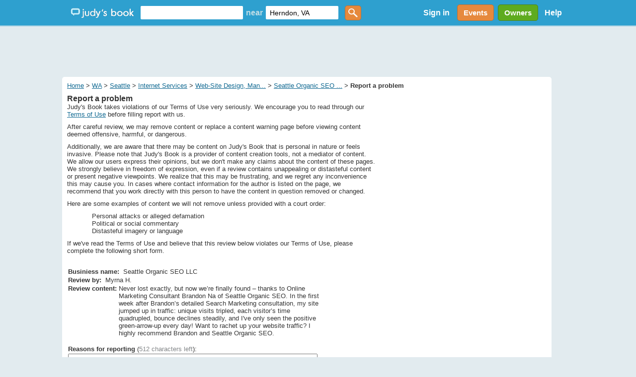

--- FILE ---
content_type: text/html; charset=utf-8
request_url: https://www.judysbook.com/reportabuse/12113947
body_size: 49705
content:


<!DOCTYPE html PUBLIC "-//W3C//DTD XHTML 1.0 Transitional//EN" "http://www.w3.org/TR/xhtml1/DTD/xhtml1-transitional.dtd">
<html xmlns="http://www.w3.org/1999/xhtml" xmlns:fb="http://www.facebook.com/2008/fbml" lang="en">
    
    <head id="ctl00_Head1"><title>
	Report an abuse – Seattle Organic SEO LLC - Finall Found!
</title><meta id="robotsMetaTag" name="robots" content="noindex" /><meta charset="utf-8" /><link href="//static2.judysbook.com/CSS/newJudyV17.css" rel="stylesheet" type="text/css" /><link href="//static2.judysbook.com/CSS/2011Rev1.css" rel="stylesheet" type="text/css" /><link href="//static2.judysbook.com/img/common/socialSearchIcons/lowCompat.css" rel="stylesheet" type="text/css" /><link href="//static2.judysbook.com/CSS/KidScore.css" rel="stylesheet" type="text/css" /><link href="//static2.judysbook.com/CSS/flick/jquery-ui-1.8.18.custom.css" rel="stylesheet" type="text/css" />
        <script type="text/javascript" src="//static2.judysbook.com/JS/Jquery/jquery-1.7.2.min.js"></script>
        <script type="text/javascript" src="//static2.judysbook.com/JS/Jquery/jquery-ui-1.8.18.custom.min.js"></script>
        
        
        <script type="text/javascript">
            if (!window.console) window.console = {};
            if (!window.console.log) window.console.log = function () { };

            $(function () {
                var availableTags = ["ActionScript", "AppleScript", "Asp", "BASIC", "C", "C++", "Clojure", "COBOL", "ColdFusion", ];
                $("#TxtLocation").autocomplete({
                    source: function (request, response) {
                        $.ajax({
                            url: "/Autocomplete/Autocomplete.asmx/getLocationAutocomplete",
                            data: "{ 'locationStartsWith': '" + escape(request.term) + "' }",
                            dataType: "json",
                            type: "POST",
                            contentType: "application/json; charset=utf-8",
                            dataFilter: function (data) { return data; },
                            success: function (data) {
                                response(data.d);
                            },
                            error: function (XMLHttpRequest, textStatus, errorThrown) {
                                //alert(textStatus + ", " + errorThrown + ", " + XMLHttpRequest );
                                console.log(textStatus + ", " + errorThrown + ", " + XMLHttpRequest);
                            }
                        });
                    },
                    minLength: 2,
                    autoFocus: false,
                    delay: 200
                });
                $("#TxtKeyword").autocomplete({
                    source: function (request, response) {
                        $.ajax({
                            url: "/Autocomplete/Autocomplete.asmx/getBusinessAutocomplete",
                            data: "{ 'businessStartsWith': '" + escape(request.term) + "' }",
                            dataType: "json",
                            type: "POST",
                            contentType: "application/json; charset=utf-8",
                            dataFilter: function (data) { return data; },
                            success: function (data) {
                                response(data.d);
                            },
                            error: function (XMLHttpRequest, textStatus, errorThrown) {
                                //alert(textStatus + ", " + errorThrown + ", " + XMLHttpRequest );
                                console.log(textStatus + ", " + errorThrown + ", " + XMLHttpRequest);
                            }
                        });
                    },
                    minLength: 2,
                    autoFocus: false,
                    delay: 200
                });
            });	
        </script>
        <script type="text/javascript">
            function addLoadEvent(func) {
                var oldonload = window.onload;
                if (typeof window.onload != 'function') {
                    window.onload = func;
                } else {
                    window.onload = function () {
                        if (oldonload) {
                            oldonload();
                        }
                        func();
                    }
                }
            }

            //addLoadEvent(showLocationBox);
        </script>

        


        
        <script async src="//pagead2.googlesyndication.com/pagead/js/adsbygoogle.js"></script>

        
        <script type="text/javascript" language="javascript">
            var gaJsHost = (("https:" == document.location.protocol) ? "https://ssl." : "http://www.");
            document.write(unescape("%3Cscript src='" + gaJsHost + "google-analytics.com/ga.js' type='text/javascript'%3E%3C/script%3E"));
        </script>
        <script type="text/javascript" language="javascript">
            var pageTracker = _gat._getTracker("UA-3696293-5");
            pageTracker._initData();
            pageTracker._trackPageview();
        </script>

        <!-- Google tag (gtag.js) -->

<script async src=" https://www.googletagmanager.com/gtag/js?id=G-GT4Q5JW3YV "></script>

<script>

    window.dataLayer = window.dataLayer || [];

    function gtag() { dataLayer.push(arguments); }

    gtag('js', new Date());

    gtag('config', 'G-GT4Q5JW3YV');

</script>

        <!-- Google Tag Manager -->

<script>(function (w, d, s, l, i) {
        w[l] = w[l] || []; w[l].push({
            'gtm.start':

                new Date().getTime(), event: 'gtm.js'
        }); var f = d.getElementsByTagName(s)[0],

            j = d.createElement(s), dl = l != 'dataLayer' ? '&l=' + l : ''; j.async = true; j.src =

                ' https://www.googletagmanager.com/gtm.js?id=' + i + dl; f.parentNode.insertBefore(j, f);

    })(window, document, 'script', 'dataLayer', 'GTM-WP5MTXZC');</script>

<!-- End Google Tag Manager -->

        

        
        <script type="text/javascript" src="//cdn.optimizely.com/js/45562692.js"></script>

        
        <script type="text/javascript">
            var po_host=(("https:"==document.location.protocol)?"https://":"http://");
            document.write(unescape("%3Cscript src='"+po_host+"embed.homeyou.com/judysbook.js?key=78c80713bdd45783d2256cc1defe2d9b93460bad' type='text/javascript'%3E%3C/script%3E"));
        </script>

            
<link href="/WebResource.axd?d=wuf-4Bp6yObY1k8yTziKj-PFA2zaA0_ZYvA6E44UN1xBXPvin1J6arfZrYtcjimuqeb_J5YZ26oyGjVNh2Fz52ko5n4FpuOEGNOByE4JJ_iqxmuTPODZi_ujwpwXP1VULhzoS4wbGR-huEvOf3LvGyRDi381&amp;t=637291345260000000" type="text/css" rel="stylesheet" /><meta name="description" content="Herndon Local Reviews &amp; Recommendations of Contractors, Plumbers, Home &amp; Garden, Lawyers, Doctors, Dentists, Kid Friendly Eateries, more." /></head>

    <body id="home" class="home">
        <div id="fb-root">
        </div>
        <input name="ctl00$fbloggingin" type="hidden" id="ctl00_fbloggingin" />
        <input name="ctl00$fbloggingout" type="hidden" id="ctl00_fbloggingout" />
        
        <form name="aspnetForm" method="post" action="/reportabuse/12113947" onsubmit="javascript:return WebForm_OnSubmit();" id="aspnetForm">
<div>
<input type="hidden" name="__EVENTTARGET" id="__EVENTTARGET" value="" />
<input type="hidden" name="__EVENTARGUMENT" id="__EVENTARGUMENT" value="" />
<input type="hidden" name="__VIEWSTATE" id="__VIEWSTATE" value="7bj4iA8wZzeIvbEqbGT+26UVIqVdobt7MF8kUc/pnchtBcf+iNfRtoXTGFMN6yL37zzvEXbRADuh2c1ANc8CrOEnQcwmOWfK20MGo+0D2zMaeqLUfvoHZgab4DkvaI+15l9zfFDi3hGC0zoCsbvHYIVq0vzj/exxfJqrYpOoRe2FXimHN8EEk0bEO8ry+mFxKN9dITT7W4AmVIh18I5hViezT6leVd1O5oq74winunu7vDzcKUpV0BPBSRdL9IbI3UNtHUrBLIYCvO/WfHH590tIVpq9zeiURMVdMazmcZ924veTm2/tOkEUliqvewqlob1G2r0s9Z8uXWejx6EYtphLkrgwWceXNKBX+ON+j4lj+2EqFBKLLz3EpFHcv/PZdJax7gS3eMu80Y+puV684eUgOau7IUMu3cWFRZwVsAWTNuTH8Y4E66IxEFvQyNsaWCoFt9VdhtX2V5mcBenJR+aqT1dVaTfFQyChAnHuG5rb8dzoyNE8/xaif9AGI674sw3u4Q3MBb2QnRvKtvra1nk6VTfOL1AFPTV85ww7IOR+pM5d8T72XlmOn3wHrfzaNN/jZseYHApepktCgqtw8XtYskC+8MmMuFRy/OOaQRwgQv0VJieNJB+3iALjOzAuQrnwpbh865fk0revFHc24jNmEfPwpZORm+8ixRn6LOKrFgEVTQ15y699aYJAF7S5n+aooeErx/DuJ8nM+zrJMjgTKHr6StDgxDLI/3zggMLryq3GWch6eEc8L2vDLzmwQi2CUfqHkOzY90xEV5WWMAxDXHZUgZWUn7SjPiBs4urobc00uFH/F/RoKBjekhM2MoD9d7PiDe3DHsKGZ4tKdjCGYM6bWieWVKEf26B0+FigeAkgkqlth49y9pDP2g3qL/wmo+YQkpwrkIOYlndMx7tP6AmNa0JVgQos4yKtUnW0OLaSg4rYFIWKTu+I+A3mYk9t5m8um3R02jEpsiWdqU5eXmi85RnWE+SEWTmrJHRzfDgRtNZDTtZVD+jn8EKr3Itqd4wj0N+2alaoyQdURG8GDJkJ5QYPVEs/2IbG9VdJhhKQBFj6KqStqrw/UkL+jtyTZz1USPtaUQLrAEtyTdqdr0ALUoiopH3QpCqsiO+NdrXrqc6J/kck3vQAVRPWCq+1z/u3xyxGUcV09FNe+DjhzEFsQCj+xH9woPZbYDJqTN2lGPGj6eA/hOhLqHLgK2VbG6IeETNp2XrTbAJIKCq/Y644kg5qfY08EyfSXDHAADW1wf+ngCaJJwr6lvPHcmntxKhfNaORu/TzYvymPp/lMlbAzAmmn9AOEJNm/QRlXI8CUmE9s79Webzk+LUU3GMljhl49rpMC9/Arf/JJKP6TkZz8SzfRuXPN+Vz6mLrWQsThiN0XKrsvUe6y/1QHkJWmNhgZ4HYBetOhhSRixeIeHwFG4kE0nx1sVS2KEkAI27XGqxr+LBYhpjj8T2lhpa7bL+yOYH9FqH0hvAeiTeAD0LU5ML6ASk0a/aQ/ts1VxSeRJ746emXcLQ/A/2pBdsqrW9TFrDAPs264BYOJSNhIwXTEcnvyOFWK/WCZD0FBXBhk3/K2mCR9pDBv0f+dTImrvf5iI51KyteUMvB2lSsyGoMNDT7npP28+vuumxA7wTDmgNMLDc9GiTWJKv4Xao9KTdkEAbRH6dZMdBrhT+bE0PIdaZOEm5FAO+jMcAr9VEtLe3rrXbCqZkf7dXEA217Ne0LqxEjIBjOwwxm9eWG8/vXgdfM/X209Vz5DFqrHxbtvOEsHs/LLJZ6kxLTEAgdmNaOqSw0+JbZWM77BI77D8OR580EOljIcWkAhE0Qc02izxa42MPER+OKV5Dllki6Va/lW5DZM+eZxQfNehhCS879YzNOSVjkhAzDZnTWGAlrgyCoKllboRgIKdOT88WpzqGvr8cLh5xaXY+1zxIKfCqfZS1E+nV9AE/9pHtWTxrQJTEm5YNKd7IXqw5qZ/Eqoaa600jO8LUvTV1PhnK1iVku1E3BN9xXvrDOz4Sck9ZOy/Hy738vfq8Tp/zwoTbZcMYjwc6sY5muLmkoZqjqqeKORzG5pRZ0tDtX2FQKwzmalO3hwMQKSRLVQX8Bs/G+EOko8OJWwZubtk4i++9YVqg=" />
</div>

<script type="text/javascript">
//<![CDATA[
var theForm = document.forms['aspnetForm'];
if (!theForm) {
    theForm = document.aspnetForm;
}
function __doPostBack(eventTarget, eventArgument) {
    if (!theForm.onsubmit || (theForm.onsubmit() != false)) {
        theForm.__EVENTTARGET.value = eventTarget;
        theForm.__EVENTARGUMENT.value = eventArgument;
        theForm.submit();
    }
}
//]]>
</script>


<script src="/WebResource.axd?d=pynGkmcFUV13He1Qd6_TZCeaBOE_g7wcUiYIvHbQW9U0vWaqqrOuzhHzbRRkKgofXi_2cg2&amp;t=637100806445053551" type="text/javascript"></script>


<script src="/ScriptResource.axd?d=nv7asgRUU0tRmHNR2D6t1JErQ27EZafuxXASDlCS76S7V6ppTc-IJJNRbX4X4zj2Gsh83puc8yRP1ItLoonPKqnd-x9S2xp3rs5oP0-9tiLPcrnhSJyB_Gy9rBMFQz2ZgMShqA2&amp;t=ffffffffcdd1bd0a" type="text/javascript"></script>
<script src="/ScriptResource.axd?d=D9drwtSJ4hBA6O8UhT6CQjDkGbHNgWC-o2B2hb-eE4F6jUDH9JPH-EZ6z4T9aRjyTS9oQcgFERETzPQ_Miy9KiGzS7rBQFMutjzI4JbMABfVWHzFOOtx1J-eQfjAN2M6wPFv5b_ARVilDUeXJ_KcnM0ZCq41&amp;t=ffffffff9a9577e8" type="text/javascript"></script>
<script type="text/javascript">
//<![CDATA[
if (typeof(Sys) === 'undefined') throw new Error('ASP.NET Ajax client-side framework failed to load.');
//]]>
</script>

<script src="/ScriptResource.axd?d=JnUc-DEDOM5KzzVKtsL1tWIEdKN9-KdsPSyDP53_SJ6zAx8acN4xASI4yrKst-2pmJXRLGa99-M6oXmUnOyBttGyK1L6uJI64sQkCVhQHtmExQdXeLdCt9uSbv0g3QA1htllXJD6AquJzyMFVTe6HHOfYz8y_dMxEavPcq2BX1G03htV0&amp;t=ffffffff9a9577e8" type="text/javascript"></script>
<script src="/ScriptResource.axd?d=dMtrWYtYVdP90oUUR-ZVmw3ZtF031zBV5v7WtA--1Rh2utfUCMMWJbERSjqWb_EQKOxjEIau-9pJwaoew2ESxPRypbNGrPy2LFfp48hl71kgLxyVXUdFrHybJIoXXHGvCILeWQ2&amp;t=ffffffffc7a6ddb0" type="text/javascript"></script>
<script src="/ScriptResource.axd?d=LkSbRRtTbnpvh0g927IxkGWdbTlXbI8Kwzvcb5603ap2slPe5hOq6Z-CrmAznhf-3qGI2-he8eKWIuDAgAuJjo5NS2cHUAZij8eRCyTM6b0AFqg1LBTCFCFInwoBaANoa8T8UQ2&amp;t=ffffffffc7a6ddb0" type="text/javascript"></script>
<script src="/ScriptResource.axd?d=5JV_HzXC51KbVUbSK0puXLz4hm8I0zfo21coG94f_lFEootlhwm18GE-2ZaTCYb71WCYHck8b9rdgM6moD2jdR5I_BG1AV5z3RLmhXEhHfY5tQXd1cDi1xLKmkEuXebq6f3znsAkdKunaN6v1jW0i3Xl-nw1&amp;t=ffffffffc7a6ddb0" type="text/javascript"></script>
<script src="/ScriptResource.axd?d=8CjII1v0OLoMNKf5zGXmejRr4nR3uulcZSk_SOIOkP4Hseye1TsMgkHuG0qImy15XrfsOWZ2LlJdqnbkH5gvJdf-K4FTGlSCnSHm38oQOTfs_D_-zdzTMhI3cXqlpDSdXRUPW06oQ-_QRPwao1wnRON1LwY1&amp;t=ffffffffc7a6ddb0" type="text/javascript"></script>
<script src="/ScriptResource.axd?d=5FocryJ2cv5qg4FLY9c9yhEFiCkkg4f2tYRjj4MQvQBkS8QSTahQwH1wFs6gZVBbXepwZTAKX1xb024_tDiRx4PhO0AGNHzgYePdNplDUlfrhqKtmFkwLu05G6jI92LDDJQSqxByR_V43Vo0yDU_sv6xvrI1&amp;t=ffffffffc7a6ddb0" type="text/javascript"></script>
<script src="/ScriptResource.axd?d=KX4QNANnKa1x0eXaV-mU8Tg1Bn3yKy8RwMbwCz5Avtv_vWSHDJlA0VhBBVHySdddrFkgjDrNY5j0_aKDXPsTGqh5DyWVP7nKFmqp1uP6viq1MWBU5LoeyacxMGaWkoouXoNCDDrfHEEzGGAl0173pfCMbqbypbPRkCBcznxZGMho55pz0&amp;t=ffffffffc7a6ddb0" type="text/javascript"></script>
<script src="/ScriptResource.axd?d=xBoAaY2gMNDIXUBp-mSd-PQmtSY0qMjcRhvdgkIwbXR2CnxQTn9OhxR2YusUc-MHHHznhZJPrBp8pA3ts3JrU5O1PU4AsyUNgaN0GR6OUn94oE-6stkXDou5xw7GYMrhACb0Jv5hh8OQ7Ahdq7VPznYSq281&amp;t=ffffffffc7a6ddb0" type="text/javascript"></script>
<script src="/ScriptResource.axd?d=ARLCQT9A5Y3qvwz7XXyq1G6F1L9WWD6ENDVUL5Fq7qrruVuUYs1kQREntrFNZ9NicNrw2cctkFwIUtv4bVakpOe48K6nGYEBn_nNgMWFKlVJol2ZFBEn5jloDF8EE9ghaQpiJhdXP1vJcHENqeyixv4ytAfAkxG-pkG1amr65a_betnp0&amp;t=ffffffffc7a6ddb0" type="text/javascript"></script>
<script src="/ScriptResource.axd?d=bA03AV4s9-VFMjh0KH3xxZqqQua4EMUzQqrLJnp_pv1B2CYIbUxRB1YP6M8fpQitMzRJ-2WsKYOg7G-hY3JYC2XH8WTVxpn-A6Z_Ac7ASuPvwWdaU1TWGV0TcnrAoVVwb-gnlmlsuksH383Kuiuc_rHpUpY1&amp;t=ffffffffc7a6ddb0" type="text/javascript"></script>
<script src="/ScriptResource.axd?d=beb9cQ9ZLEsvO0Gw0Ci-lJtjP_3kdGeI1LaP7XSfA4oN1GkvG8Z8NmCbnoYX9bBITOASa93yGxtzge8lWUgeUBxdxwOgr57VkNnjhDnOfAZtHe3od3BuleHv9vEM6IIYwOlN0g2&amp;t=ffffffffc7a6ddb0" type="text/javascript"></script>
<script src="/ScriptResource.axd?d=C9WdBxfNqt6Csn74N1Lo1GDfOAaA7_yOZnEeRVLSfE9_Qb8cK0vJZs-UlWoxbLoNfkfXIvdAxS4kGLm4-SvrtxRY1vLwLN7FRXsudFh7LvLIozgzB0MVHMckqmrUYXGrKTOq_rxlh_DWtRqxfl4UPfw5F-41&amp;t=ffffffffc7a6ddb0" type="text/javascript"></script>
<script src="/ScriptResource.axd?d=EwsiQnKDlVgWkam2Dn1gFAq39xeAueZYYevQ405vOxwLoHVhzc-F6xxWSMVYdyo6zpH1kkRy39zGGpracRf53vLGbYEfzgcEtGubm8ioaOhjvvm51dypMx4PooaULkm5_bOoYJmG7jxwpBXDAAJn5GqDKXA1&amp;t=ffffffffc7a6ddb0" type="text/javascript"></script>
<script src="/ScriptResource.axd?d=lK5xvPtUGyibBh4RK6ZVnt38FzOEki57hIsiYo1ZcAoNtuFLfRh1X318SpwD6psbyCSEaRVA5pHdDQoiOTNXdgA5qWU86U9PXDIA4FTkpkgXqTZ27ZYfYxAFXn8XGpRIQwVTKLtyhksGYeC-AC6miM_2qGIoPu5hOHFaArW66ooW599r0&amp;t=ffffffffc7a6ddb0" type="text/javascript"></script>
<script type="text/javascript">
//<![CDATA[
function WebForm_OnSubmit() {
if (typeof(ValidatorOnSubmit) == "function" && ValidatorOnSubmit() == false) return false;
return true;
}
//]]>
</script>

<div>

	<input type="hidden" name="__VIEWSTATEGENERATOR" id="__VIEWSTATEGENERATOR" value="E0F7B20D" />
	<input type="hidden" name="__EVENTVALIDATION" id="__EVENTVALIDATION" value="yc24QsSMCbZ64hh3GmssRD4t221THnWGLVZ9gjy0igROpbLDU34+UQl5hFn431t5lc1jDxP6zgcuCRz/Dnea8TKf7GpgaEPxPDbjriTlc8pR+LvyCbQLrWyW/VDrYG1/LquK4Z/6XR4eEOvyWtYuYim6UxBGHlsRpeR9S0AJaJCbrkjiqvAgqp2l1F9o/wPItB5zQrI6Tz2vgWj7OFl3sJ0ES47LfHg3/UIoAzvKgLNRaX/4JaUOAljNDwTld5lsmCpvsD/7/CPxDyrPdHpmdJ/3X+8rcYClpmNbnp8zYwAmD+KNP1vYI4a1mX6XIaiSgDGqZm8gtF75Oq51zZz4vSjProOmSgQrbFk+ApSGK8i8XL1GMmkN4nzyTdGQUvUCylbLLg44JNyd/fXozaNuAgNcALLgIhVX2H7qbw89cYsRt0LQyHK6HW4DIq3TZMAqN+Lv2VuAKjLR8JnOKdrt6VhORyg=" />
</div>
            <input type='hidden' name="FBCALL" value="" />
            <input type='hidden' name="FBVALUE" value="" />
            
<script type="text/javascript">
    function toggleDiv() {
        var div = document.getElementById("hideDiv");
        if (div.style.display == "block")
            div.style.display = "none";
        else
            div.style.display = "block";
    }

</script>
<div id="header">
	<div class="wrapper">
        <span class="centerHelper"></span>
        <div id="leftSection" class="centerItem">
            <span class="centerHelper">        
            </span>
		
            <div id="logo" class="centerItem">			
                <a href="/"><span>Judy's Book</span></a>
		    </div>

            


    <div id="mainsearchBox" class="centerItem">
    
        <input name="ctl00$NavHome$searchControl$TxtKeyword" type="text" id="TxtKeyword" tabindex="1" />
        <span class="centerItem">near</span>
        <input name="ctl00$NavHome$searchControl$TxtLocation" type="text" value="Herndon, VA" maxlength="100" id="TxtLocation" tabindex="2" autocomplete="off" />        
        <input type="submit" name="ctl00$NavHome$searchControl$ButtonGetstarted" value="" id="ButtonGetstarted" tabindex="3" class="genericButton orange" />

    </div>


		    
            
    
        </div>


        <div id="rightSection" class="centerItem">

            <div id="ctl00_NavHome_membershipStatusControl_PnNotLogin" class="centerItem" style="font-size:8pt;">
        <ul>
          <li style="display:inline; float:left;"><a id="ctl00_NavHome_membershipStatusControl_HpkLogin" rel="nofollow" href="../SignIn.aspx?ReturnUrl=%2freportabuse%2f12113947" style="padding: 0 12px 0 12px; color: #fff; font-weight: bold; font-size: 16px; text-decoration:none;">Sign in</a></li>
          
        </ul>
    </div>
    
    
      
     
     

            
            

            <a href="/events" class="centerItem">
                <div id="divEvents" class="genericButton orange">
                    Events
                </div>                
            </a>

            <a href="/BusinessCenter/ClaimBusiness.aspx" class="centerItem">
                <div id="divBizOwnerCenter" class="genericButton lightGreen">
                    Owners
                </div>                
            </a>

           <div id="helpLink" class="centerItem">        
                <a href="/help" style="padding: 0 10px; color: #fff; font-weight: bold; font-size: 16px; text-decoration:none;">Help</a> 
            </div>

        </div>
        
	</div>
    
</div><!-- end #header -->





    


            <div class="clear">
            </div>
        
            <div>
                <div id="ctl00_headerAdPanel" style="width:100%;">
	
                    
                    <ins class="adsbygoogle"
                         style="display:inline-block;width:728px;height:90px"
                         data-ad-client="ca-pub-3883194289191197"
                         data-ad-slot="8929042226">
                    </ins>
                    <script>
                        (adsbygoogle = window.adsbygoogle || []).push({});
                    </script>

                    <!-- Leaderboard - DFP ad commented out for Adsense above -->
                    
                    
                    
                
</div>
            </div>
            <div class="wrapper">
                

<div class="clear"></div>
<div id="wrappermain">
<div id="reportProblem">

<script type="text/javascript">
//<![CDATA[
Sys.WebForms.PageRequestManager._initialize('ctl00$PlaceHolderHome$SmMain', 'aspnetForm', [], [], [], 90, 'ctl00');
//]]>
</script>

    <div style="float: left">
        
<div class="link-breadcrumb">
    <a rel="nofollow" href="../">Home</a> > <a href="../states/washington">WA</a> > <a href="../cities/seattle">Seattle</a> > <a href="../cities/seattle/BtoB%7eInternet-Services">Internet Services</a> > <a href="../cities/seattle/BtoB%7eWeb-Site-Design-Management-and-Maintenance-Services">Web-Site Design, Man...</a> > <a href="https://www.judysbook.com/Seattle-Organic-SEO-LLC-BtoB%7eWeb-Site-Design-Management-and-Maintenance-Services-seattle-r4089.htm">Seattle Organic SEO ...</a> > <strong>Report a problem</strong>
</div>

    </div>
    <div class="clear-10">
    </div>
    <div style="font-size: 12pt">
        <strong>Report a problem</strong>
    </div>
    <div class="clear-20">
    </div>
    <div style="width:620px">
        Judy's Book takes violations of our Terms of Use very seriously. We encourage
        you to read through our
        <a rel="nofollow" href="../terms" style="text-decoration:underline;">Terms of Use</a>
        before filling report with us.
    </div>
    <div class="clear-10">
    </div>
    <div style="width:620px">
        After careful review, we may remove content or replace a content warning page before
        viewing content deemed offensive, harmful, or dangerous.
    </div>
    <div class="clear-10">
    </div>
    <div style="width:620px">
        Additionally, we are aware that there may be content on Judy's Book that is personal
        in nature or feels invasive. Please note that Judy's Book is a provider of content
        creation tools, not a mediator of content. We allow our users express their opinions,
        but we don't make any claims about the content of these pages. We strongly believe
        in freedom of expression, even if a review contains unappealing or distasteful
        content or present negative viewpoints. We realize that this may be frustrating,
        and we regret any inconvenience this may cause you. In cases where contact information
        for the author is listed on the page, we recommend that you work directly with this
        person to have the content in question removed or changed.
    </div>
    <div class="clear-10">
    </div>
    <div style="width:620px">
        Here are some examples of content we will not remove unless provided with a court
        order:
        <div style="padding-left: 50px">
            <div class="clear-10">
            </div>
            <div>
                Personal attacks or alleged defamation
            </div>
            <div>
                Political or social commentary
            </div>
            <div>
                Distasteful imagery or language</div>
        </div>
    </div>
    <div class="clear-10">
    </div>
    <div style="width:620px"> 
        If we've read the Terms of Use and believe that this review below violates our Terms
        of Use, please complete the following short form.
    </div>
    <div class="clear-20">
    </div>
    <div class="clear-10">
    </div>
    <center>
        
    </center>
    
    <br />
    
    <table width="100%">
        <tr>
            <td nowrap>
                <strong>Businiess name:&nbsp;</strong>
            
                <span id="ctl00_PlaceHolderHome_business">Seattle Organic SEO LLC</span>
            </td>
        </tr>
        <tr>
            <td>
                <strong>Review by:&nbsp;</strong>
            
                <span id="ctl00_PlaceHolderHome_reviewUser">Myrna H.</span>
            </td>
        </tr>
        <tr>
            <td valign="top">
                <div style="float:left;"><strong>Review content:&nbsp;</strong></div>
            
                <div style="text-align: left; width:410px;float:left;">
                    <span id="ctl00_PlaceHolderHome_content">Never lost exactly, but now we’re finally found – thanks to Online Marketing Consultant Brandon Na of Seattle Organic SEO.  In the first week after Brandon’s detailed Search Marketing consultation, my site jumped up in traffic: unique visits tripled, each visitor’s time quadrupled, bounce declines steadily, and I've only seen the positive green-arrow-up every day!  Want to rachet up your website traffic?  I highly recommend Brandon and Seattle Organic SEO.</span>
                </div>
            </td>
        </tr>
        <tr>
            <td ><br/>
                <strong>Reasons for reporting&nbsp;</strong>(<span id="ctl00_PlaceHolderHome_LblCountQuick" style="color:#808486;">512 characters left</span>):
            </td>
        </tr>
        <tr>
            <td >
                <textarea name="ctl00$PlaceHolderHome$txtComments" rows="5" cols="20" maxlength="512" id="ctl00_PlaceHolderHome_txtComments" onkeydown="textCounter(this,&#39;ctl00_PlaceHolderHome_LblCountQuick&#39;, 512)" onkeyup="textCounter(this,&#39;ctl00_PlaceHolderHome_LblCountQuick&#39;, 512)" onmousedown="textCounter(this,&#39;ctl00_PlaceHolderHome_LblCountQuick&#39;, 512)" onmouseup="textCounter(this,&#39;ctl00_PlaceHolderHome_LblCountQuick&#39;, 512)" onblur="textCounter(this,&#39;ctl00_PlaceHolderHome_LblCountQuick&#39;, 512)" style="width:500px;">
</textarea>
                <div id="ctl00_PlaceHolderHome_error" style="color: Red; display: none">
                    Reasons are required.
                </div>
            </td>
        </tr>
        <tr>
            <td align="left" style="padding-left:350px" >
                <input type="image" name="ctl00$PlaceHolderHome$btnPublish" id="ctl00_PlaceHolderHome_btnPublish" UseSubmitBehavior="false" src="//static2.judysbook.com/img/archive/btn_submit_1.gif" alt="Pulish" onclick="return ShowPop();" style="border-width:0px;vertical-align: middle" />
                &nbsp;or
                &nbsp;<a id="ctl00_PlaceHolderHome_back" href="../Seattle-Organic-SEO-LLC-BtoB~Web-Site-Design-Management-and-Maintenance-Services-seattle-r4089.htm">Cancel</a>
            </td>
        </tr>
    </table>

    <div>
            
            <div id="ctl00_PlaceHolderHome_pnlOut" class="outerPopup" style="display: none;">
	
                <div id="ctl00_PlaceHolderHome_pnlComment" onkeypress="javascript:return WebForm_FireDefaultButton(event, &#39;ctl00_PlaceHolderHome_btnLogin&#39;)" style="background-color:White;height:381px;width:502px;">
		
                    <script type="text/javascript">
                        function makeContinueFB(val) {
                            var fb = document.getElementById('ctl00_PlaceHolderHome_btnFBLogin');
                            var con = document.getElementById('ctl00_PlaceHolderHome_btnLogin');
                            if (val.value == '2') {
                                fb.style.visibility = "visible";
                                con.style.visibility = "hidden";
                            }
                            else {
                                fb.style.visibility = "hidden";
                                con.style.visibility = "visible";
                            }
                        }
    </script>
                        <div class="sp_popup">
  <h1>
    <div class="rv_padding"><a href="" class="sp_pop_x" onclick="$find('MPEClient').hide();return false;"><span class="hide">Close</span></a>Who should we credit this report to?</div>
  </h1>
  
  <div class="sp_contentWrap">
  <div class="rv_padding">
    <h2>What is your e-mail address?</h2>
<p>My e-mail address is:&nbsp;
                                        <input name="ctl00$PlaceHolderHome$userNameTextBox" type="text" id="ctl00_PlaceHolderHome_userNameTextBox" tabindex="2" style="background-color:#F7F7F7;border-color:#010101;border-width:1px;border-style:Solid;width:250px;" />
                                        <span id="ctl00_PlaceHolderHome_userNameRequiredFieldValidator" tabindex="3" style="color:Red;display:none;"></span>
                                        <input type="hidden" name="ctl00$PlaceHolderHome$userNameValidatorCalloutExtender_ClientState" id="ctl00_PlaceHolderHome_userNameValidatorCalloutExtender_ClientState" />
                                        <span id="ctl00_PlaceHolderHome_userNameRegularExpressionValidator" tabindex="4" style="color:Red;display:none;"></span>
                                        <input type="hidden" name="ctl00$PlaceHolderHome$emailValidatorCalloutExtender_ClientState" id="ctl00_PlaceHolderHome_emailValidatorCalloutExtender_ClientState" /> <span style="font-size:smaller;color:#924505">(required)</span></p>
<h2>Do you have a Judysbook.com password?</h2>
<p>
                                        <input id="ctl00_PlaceHolderHome_noMemberRadio" type="radio" name="ctl00$PlaceHolderHome$memberRadioGroup" value="0" onclick="makeContinueFB(this);" /><label for="ctl00_PlaceHolderHome_noMemberRadio">No, I am a new user.</label><br /><br />
                                         <input id="ctl00_PlaceHolderHome_noMemberRadioFB" type="radio" name="ctl00$PlaceHolderHome$memberRadioGroup" value="2" onclick="makeContinueFB(this);" /><label for="ctl00_PlaceHolderHome_noMemberRadioFB">No, but I'd like to use <strong>Facebook Connect</strong></label>
                                       <br />
                                       <br />
                                        <input id="ctl00_PlaceHolderHome_yMemberRadio" type="radio" name="ctl00$PlaceHolderHome$memberRadioGroup" value="1" checked="checked" onclick="makeContinueFB(this);" /><label for="ctl00_PlaceHolderHome_yMemberRadio">Yes, my password is: </label>
                                        <input name="ctl00$PlaceHolderHome$txtPassword" type="password" id="ctl00_PlaceHolderHome_txtPassword" tabindex="5" style="background-color:#F7F7F7;border-color:#010101;border-width:1px;border-style:Solid;width:240px;" />
</p>

  </div>
  </div>
  <div class="sp_popFoot">
    <div class="rv_padding">
    <a id="ctl00_PlaceHolderHome_lnkCancel" class="sp_btn_cancel" href="javascript:__doPostBack(&#39;ctl00$PlaceHolderHome$lnkCancel&#39;,&#39;&#39;)"></a>
    <a href="javascript:void(0);" id="ctl00_PlaceHolderHome_btnFBLogin" style="position:absolute;right:11px; visibility:hidden" class="sp_btn_continue" onclick="FB.login(function(response){window.location.reload();},{perms:&#39;email&#39;});return false;"></a>
    <a id="ctl00_PlaceHolderHome_btnLogin" class="sp_btn_continue" href="javascript:WebForm_DoPostBackWithOptions(new WebForm_PostBackOptions(&quot;ctl00$PlaceHolderHome$btnLogin&quot;, &quot;&quot;, true, &quot;Login&quot;, &quot;&quot;, false, true))"></a>
    
    </div>
  </div>
</div>
                        
                        
                        
                        
                        
                    
                
	</div>
            
</div>
        </div>
    <input type="hidden" name="ctl00$PlaceHolderHome$hdTargetControl" id="ctl00_PlaceHolderHome_hdTargetControl" value="0" />
    <input type="hidden" name="ctl00$PlaceHolderHome$hdOK" id="ctl00_PlaceHolderHome_hdOK" value="0" />

    <script type="text/javascript">
        function textCounter(field, countfield, maxlimit) 
        {
            var Label1 = document.getElementById(countfield);
            if (field.value.length > maxlimit)
                field.value = field.value.substring(0,maxlimit);
            Label1.innerHTML = (maxlimit - field.value.length) + ' characters left';
            var error = document.getElementById('ctl00_PlaceHolderHome_error');
            error.style.display ='none';
        }
        function ShowPop()
        {
           var comment = document.getElementById('ctl00_PlaceHolderHome_txtComments');
           if(comment)
           {
                if(comment.value =='')
                {
                    var error = document.getElementById('ctl00_PlaceHolderHome_error');
                    
                    error.style.display ='';
                    return false;
                }
           }
//           var obj = $find("MPEClient");
//           if(obj)
//           {
//                obj.show();
//                return false;
//            }
            return true;
        }
    </script>
</div>
</div>

            </div>
        
            
<div class="wrapper">
<div id="footer">

	<ul class="links">
		<li>
			<ol>
				<li><h2>ABOUT</h2></li>
				<li><a href="/help">Help</a></li>				
                
                <li><a href="/About">About Us</a></li>
				<li><a href="http://blog.judysbook.com/">Blog</a></li>				
				<li><a id="ctl00_FooterHome_hplKidscore" href="../KidScore/herndon-va/19817">KidScore™</a></li>
                <li><a href="/terms">Privacy Policy - Terms of Use</a></li>				                
			</ol>
		</li>
		<li>
			<ol>
				<li><h2>OUR SERVICES</h2></li>
                <li><a href="/events">Local Events</a></li>
				<li><a href="/BusinessCenter/ClaimBusiness.aspx">Business Owners</a></li>
                <li><a href="/BusinessCenter/LearningCenter.aspx">Learning Center</a></li>
                
				<li><a href="/merchant">Partners &amp; Publishers</a></li>
                
                <li><a href="//static2.judysbook.com/img/mediakit/Media_Kit.pdf" target="_blank">Advertise with us</a></li>
                <li><a href="/Perks" target="_blank">Negotiated Perks</a></li>
                
                
			</ol>					
		</li>
		<li>
			<ol>
				<li><h2>MY ACCOUNT</h2></li>
				<li><a href="/SignIn.aspx">Sign In</a></li>
				
				
				<li><a href="/post">Write A Review</a></li>
                
                
			</ol>
		</li>
		<li>
			<ol>
				<div id="divSocialSearchLinks">                                        
                    <span id="spnSocialSearchLinks">                                  
                        <a id="fb_social_link" href="https://www.facebook.com/judysbook" target="_blank">
                            <img id="img_fb_social_link" class="socialSearchIcons/Facebook.png" src="//static2.judysbook.com/img/common/socialSearchIcons/blank.gif" alt="facebook icon" style="border-width:0px;">
                        </a>                
                        <a id="tw_social_link" href="https://twitter.com/judysbook" target="_blank">
                            <img id="img_tw_social_link" class="socialSearchIcons/Twitter.png" src="//static2.judysbook.com/img/common/socialSearchIcons/blank.gif" alt="twitter icon" style="border-width:0px;">
                        </a>                
                        <a id="ln_social_link" href="http://www.linkedin.com/company/judy's-book" target="_blank">
                            <img id="img_ln_social_link" class="socialSearchIcons/LinkedIn.png" src="//static2.judysbook.com/img/common/socialSearchIcons/blank.gif" alt="linkedIn icon" style="border-width:0px;">
                        </a>                
                        <a id="pt_social_link" href="http://pintrest.com/judysbook" target="_blank">
                            <img id="img_pt_social_link" class="socialSearchIcons/Pintrest.png" src="//static2.judysbook.com/img/common/socialSearchIcons/blank.gif" alt="pintrest icon" style="border-width:0px;">
                        </a>                                                        
                    </span>
                </div>
			</ol>
            <ol>
                <span id="siteseal"><script async type="text/javascript" src="https://seal.godaddy.com/getSeal?sealID=4Z53Q58e0meYvsk27xI1lWqLLsjRkH4mLlqMxEWHgN29K7hdVkqGCx6OLG3T"></script></span>
            </ol>
		</li> 
	</ul>	

	<div class="section">
		<p>From family friendly trips with kid friendly activities to local plumbers lawyers, spas, and contractors.  Judy’s Book has millions of listings and reviews for the best and not so great.  Whether you’re looking for a specific business or just trying to discover great places we make it easy.  We’re a family oriented site focusing on bringing trusted reviews and recommendations to moms and others.   Green and Sustainable places are becoming more relevant to Judy’s Book users, have a favorite place?  Write a review and tell users why it’s Green!</p>
	</div>
    <ul class="links">
        <li>
            <ol>
                <li><h2>EXPLORE BY CATEGORY</h2></li>
                <li><a href="/cities/herndon-va/Automotive">
                    Automotive</a>
                    <ol>
                        <li><a href="/cities/herndon-va/Car-Dealers">
                            Car Dealers</a></li>
                        <li><a href="/cities/herndon-va/Towing">
                            Towing</a></li>
                        <li><a href="/cities/herndon-va/Auto-Repair-and-Service">
                            Mechanics</a></li>
                    </ol>
                </li>
                <li><a href="/cities/herndon-va/BtoB">
                    Business to Business</a>
                    <ol>
                        <li><a href="/cities/herndon-va/BtoB~Manufacturing">
                            Manufacturing</a></li>
                        <li><a href="/cities/herndon-va/BtoB~Business-Services">
                            Business Services</a></li>
                    </ol>
                </li>
                <li><a href="/cities/herndon-va/Civic-and-Community">
                    Civic & Community </a>
                    <ol>
                        <li><a href="/cities/herndon-va/Libraries">
                            Libraries</a></li>
                    </ol>
                </li>
                <li><a href="/cities/herndon-va/Education-and-Instruction">
                    Education & Instruction </a>
                    <ol>
                        <li><a href="/cities/herndon-va/Elementary-Schools">
                            Elementary Schools</a></li>
                        <li><a href="/cities/herndon-va/Colleges-and-Universities">
                            Colleges & Universities</a></li>
                    </ol>
                </li>
                <li><a href="/cities/herndon-va/Entertainment-and-Arts">
                    Entertainment & Arts </a>
                    <ol>
                        <li><a href="/cities/herndon-va/Museums-and-Galleries">
                            Museums & Galleries</a></li>
                    </ol>
                </li>
                <li><a href="/cities/herndon-va/Food-and-Dining">
                    Food & Dining </a>
                    <ol>
                        <li><a href="/cities/herndon-va/Coffee-Shops">
                            Coffee Shops</a></li>
                        <li><a href="/cities/herndon-va/Bakeries">
                            Bakeries</a></li>
                        <li><a href="/cities/herndon-va/Restaurants">
                            Restaurants</a></li>
                    </ol>
                </li>
                <li><a href="/cities/herndon-va/Health-and-Medical">
                    Health & Medical </a>
                    <ol>
                        <li><a href="/cities/herndon-va/Chiropractor">
                            Chiropractors</a></li>
                        <li><a href="/cities/herndon-va/Dentists">
                            Dentists</a></li>
                        <li><a href="/cities/herndon-va/Veterinarians">
                            Veterinarians</a></li>
                    </ol>
                </li>
            </ol>
        </li>
        <li class="second">
            <ol>
                <li><a href="/cities/herndon-va/Other-Professional-Services">
                    Other Professional Services</a></li>
                <li><a href="/cities/herndon-va/Animals-and-Pets">
                    Animals & Pets</a></li>
                <li><a href="/cities/herndon-va/Legal-and-Financial">
                    Legal & Financial </a>
                    <ol>
                        <li><a href="/cities/herndon-va/Law-Firms-and-Attorneys">
                            Lawyers, Law Firms & Attorneys</a></li>
                        <li><a href="/cities/herndon-va/Mortgages-and-Loans">
                            Mortgages & Loans</a></li>
                    </ol>
                </li>
                <li><a href="/cities/herndon-va/Home-and-Garden">
                    Home & Garden </a>
                    <ol>
                        <li><a href="/cities/herndon-va/Electrical">
                            Electricians</a></li>
                        <li><a href="/cities/herndon-va/Plumbing">
                            Plumbers</a></li>
                        <li><a href="/cities/herndon-va/Windows-and-Doors">
                            Windows & Doors</a></li>
                    </ol>
                </li>
                <li><a href="/cities/herndon-va/Personal-Care">
                    Personal Care </a>
                    <ol>
                        <li><a href="/cities/herndon-va/Beauty-Salons">
                            Salons</a></li>
                        <li><a href="/cities/herndon-va/Day-Spas">
                            Spas</a></li>
                        <li><a href="/cities/herndon-va/Massage">
                            Massage</a></li>
                    </ol>
                </li>
                <li><a href="/cities/herndon-va/Real-Estate">
                    Real Estate </a></li>
                <li><a href="/cities/herndon-va/Retail-Shopping">
                    Retail Shopping </a>
                    <ol>
                        <li><a href="/cities/herndon-va/Apparel">
                            Apparel</a></li>
                    </ol>
                </li>
                <li><a href="/cities/herndon-va/Recreation-and-Sports">
                    Sports & Recreation </a></li>
                <li><a href="/cities/herndon-va/Travel-and-Transportation">
                    Travel & Transportation </a>
                    <ol>
                        <li><a href="/cities/herndon-va/Hotels-and-Lodging">
                            Hotels & Lodging</a></li>
                        <li><a href="/cities/herndon-va/Moving">
                            Movers</a></li>
                    </ol>
                </li>
                <li><a href="/cities/herndon-va/categories">
                    More...</a></li>
            </ol>
        </li>
        <li>
            <ol>
                <li><h2>ALL LOCATIONS</h2></li>
                <li><a href="/cities/atlanta-ga">
                    Atlanta, GA Reviews</a> </li>
                <li><a href="/cities/austin-tx">Austin,
                    TX Reviews</a> </li>
                <li><a href="/cities/boston-ma">Boston,
                    MA Reviews</a> </li>
                <li><a href="/cities/chicago">Chicago,
                    IL Reviews</a> </li>
                <li><a href="/cities/cincinnati-oh">
                    Cincinnati, OH Reviews</a> </li>
                <li><a href="/cities/dallas-tx">Dallas,
                    TX Reviews</a> </li>
                <li><a href="/cities/houston-tx">
                    Houston, TX Reviews</a> </li>
                <li><a href="/cities/losangeles">
                    Los Angeles, CA Reviews</a> </li>
                <li><a href="/cities/minneapolis-mn">
                    Minneapolis, MN Reviews</a> </li>
                <li><a href="/cities/newyork">New
                    York, NY Reviews</a> </li>
                <li><a href="/cities/philadelphia-pa">
                    Philadelphia, PA Reviews</a> </li>
                <li><a href="/cities/sanfrancisco">
                    San Francisco, CA Reviews</a> </li>
                <li><a href="/cities/seattle">Seattle,
                    WA Reviews</a> </li>
                <li><a href="/cities">More...</a></li>
            </ol>
        </li>
	</ul>
</div><!-- end #footer -->
</div>
            
        
<script type="text/javascript">
//<![CDATA[
var Page_Validators =  new Array(document.getElementById("ctl00_PlaceHolderHome_userNameRequiredFieldValidator"), document.getElementById("ctl00_PlaceHolderHome_userNameRegularExpressionValidator"));
//]]>
</script>

<script type="text/javascript">
//<![CDATA[
var ctl00_PlaceHolderHome_userNameRequiredFieldValidator = document.all ? document.all["ctl00_PlaceHolderHome_userNameRequiredFieldValidator"] : document.getElementById("ctl00_PlaceHolderHome_userNameRequiredFieldValidator");
ctl00_PlaceHolderHome_userNameRequiredFieldValidator.controltovalidate = "ctl00_PlaceHolderHome_userNameTextBox";
ctl00_PlaceHolderHome_userNameRequiredFieldValidator.focusOnError = "t";
ctl00_PlaceHolderHome_userNameRequiredFieldValidator.errormessage = "Email must not be blank";
ctl00_PlaceHolderHome_userNameRequiredFieldValidator.display = "None";
ctl00_PlaceHolderHome_userNameRequiredFieldValidator.validationGroup = "Login";
ctl00_PlaceHolderHome_userNameRequiredFieldValidator.evaluationfunction = "RequiredFieldValidatorEvaluateIsValid";
ctl00_PlaceHolderHome_userNameRequiredFieldValidator.initialvalue = "";
var ctl00_PlaceHolderHome_userNameRegularExpressionValidator = document.all ? document.all["ctl00_PlaceHolderHome_userNameRegularExpressionValidator"] : document.getElementById("ctl00_PlaceHolderHome_userNameRegularExpressionValidator");
ctl00_PlaceHolderHome_userNameRegularExpressionValidator.controltovalidate = "ctl00_PlaceHolderHome_userNameTextBox";
ctl00_PlaceHolderHome_userNameRegularExpressionValidator.focusOnError = "t";
ctl00_PlaceHolderHome_userNameRegularExpressionValidator.errormessage = "Email address is invalid";
ctl00_PlaceHolderHome_userNameRegularExpressionValidator.display = "None";
ctl00_PlaceHolderHome_userNameRegularExpressionValidator.validationGroup = "Login";
ctl00_PlaceHolderHome_userNameRegularExpressionValidator.evaluationfunction = "RegularExpressionValidatorEvaluateIsValid";
ctl00_PlaceHolderHome_userNameRegularExpressionValidator.validationexpression = "\\w+([-+.\']\\w+)*@\\w+([-.]\\w+)*\\.\\w+([-.]\\w+)*";
//]]>
</script>


<script type="text/javascript">
//<![CDATA[

var Page_ValidationActive = false;
if (typeof(ValidatorOnLoad) == "function") {
    ValidatorOnLoad();
}

function ValidatorOnSubmit() {
    if (Page_ValidationActive) {
        return ValidatorCommonOnSubmit();
    }
    else {
        return true;
    }
}
        Sys.Application.add_init(function() {
    $create(AjaxControlToolkit.ModalPopupBehavior, {"BackgroundCssClass":"modalBackground","CancelControlID":"ctl00_PlaceHolderHome_lnkCancel","OkControlID":"ctl00_PlaceHolderHome_hdOK","PopupControlID":"ctl00_PlaceHolderHome_pnlOut","dynamicServicePath":"/AbuseReports.aspx","id":"MPEClient"}, null, null, $get("ctl00_PlaceHolderHome_hdTargetControl"));
});

document.getElementById('ctl00_PlaceHolderHome_userNameRequiredFieldValidator').dispose = function() {
    Array.remove(Page_Validators, document.getElementById('ctl00_PlaceHolderHome_userNameRequiredFieldValidator'));
}
Sys.Application.add_init(function() {
    $create(AjaxControlToolkit.ValidatorCalloutBehavior, {"ClientStateFieldID":"ctl00_PlaceHolderHome_userNameValidatorCalloutExtender_ClientState","closeImageUrl":"/WebResource.axd?d=usARLRVHNyC67AxMYmOGq0yPuMaoJhuGNTzirrwAWKZjODFAdbg4_Ujcaq54wmIVlA1FFZ8IAwDN9og__-vPKYSAhbEkGoqdcfAv6PKGzcbZz5A6761IrV_rk5jzjlri8rnOTyHayDctCq7FdDaK42nVmfw1\u0026t=637291345260000000","id":"ctl00_PlaceHolderHome_userNameValidatorCalloutExtender","warningIconImageUrl":"/WebResource.axd?d=0In5tVmmYffuOrr-lmDTs-iR-85UMASHAXvlZjK_y9K_PKA4F53-bd1aDRoC2c7KcRvjxS_yiLaoJHuGca7fyJOtiSh_253Y1EhffBrF9VU7HRYcg17A1oUna9YKDVIRrUkvMCEYgXBo9gTsres4HKbSZJk1\u0026t=637291345260000000"}, null, null, $get("ctl00_PlaceHolderHome_userNameRequiredFieldValidator"));
});

document.getElementById('ctl00_PlaceHolderHome_userNameRegularExpressionValidator').dispose = function() {
    Array.remove(Page_Validators, document.getElementById('ctl00_PlaceHolderHome_userNameRegularExpressionValidator'));
}
Sys.Application.add_init(function() {
    $create(AjaxControlToolkit.ValidatorCalloutBehavior, {"ClientStateFieldID":"ctl00_PlaceHolderHome_emailValidatorCalloutExtender_ClientState","closeImageUrl":"/WebResource.axd?d=usARLRVHNyC67AxMYmOGq0yPuMaoJhuGNTzirrwAWKZjODFAdbg4_Ujcaq54wmIVlA1FFZ8IAwDN9og__-vPKYSAhbEkGoqdcfAv6PKGzcbZz5A6761IrV_rk5jzjlri8rnOTyHayDctCq7FdDaK42nVmfw1\u0026t=637291345260000000","id":"ctl00_PlaceHolderHome_emailValidatorCalloutExtender","warningIconImageUrl":"/WebResource.axd?d=0In5tVmmYffuOrr-lmDTs-iR-85UMASHAXvlZjK_y9K_PKA4F53-bd1aDRoC2c7KcRvjxS_yiLaoJHuGca7fyJOtiSh_253Y1EhffBrF9VU7HRYcg17A1oUna9YKDVIRrUkvMCEYgXBo9gTsres4HKbSZJk1\u0026t=637291345260000000"}, null, null, $get("ctl00_PlaceHolderHome_userNameRegularExpressionValidator"));
});
//]]>
</script>
</form>
        
        <script type="text/javascript" src="//www.google.com/jsapi?key=ABQIAAAA4lOyudiTt6f_1GDuMnh--xR6QL41MMUHluxTNAxOoHWVhT-sohTF2hFVbdBeSrG4w38JodafNaVSbQ"></script>
        
        <script type="text/javascript" src="//static2.judysbook.com/JS/newJudyV5.js"></script>
        <script language="javascript" type="text/javascript">
            window.fbAsyncInit = function () {
                FB.init({
                    appId: '122403841122515', // App ID
                    status: true, // check login status
                    cookie: true, // enable cookies to allow the server to access the session
                    xfbml: true,  // parse XFBML
                    oauth: true // required for new OAuth functionality
                });

            };

            // Load the SDK Asynchronously
            (function (d) {
                var js, id = 'facebook-jssdk'; if (d.getElementById(id)) { return; }
                js = d.createElement('script'); js.id = id; js.async = true;
                js.src = "//connect.facebook.net/en_US/all.js";
                d.getElementsByTagName('head')[0].appendChild(js);
            } (document));
        </script>
        
        <noscript>
            <img width="1" height="1" src="https://ssl-judysbook-com-0cc0e5.c-col.com" />
        </noscript>

        <!-- Google Tag Manager (noscript) -->

<noscript><iframe src=" https://www.googletagmanager.com/ns.html?id=GTM-WP5MTXZC "

height="0" width="0" style="display:none;visibility:hidden"></iframe></noscript>

<!-- End Google Tag Manager (noscript) -->
        
        
        
    </body>
</html>


--- FILE ---
content_type: text/html; charset=utf-8
request_url: https://www.google.com/recaptcha/api2/aframe
body_size: 151
content:
<!DOCTYPE HTML><html><head><meta http-equiv="content-type" content="text/html; charset=UTF-8"></head><body><script nonce="mpkqlMiUfJuwfZ05uHgeUg">/** Anti-fraud and anti-abuse applications only. See google.com/recaptcha */ try{var clients={'sodar':'https://pagead2.googlesyndication.com/pagead/sodar?'};window.addEventListener("message",function(a){try{if(a.source===window.parent){var b=JSON.parse(a.data);var c=clients[b['id']];if(c){var d=document.createElement('img');d.src=c+b['params']+'&rc='+(localStorage.getItem("rc::a")?sessionStorage.getItem("rc::b"):"");window.document.body.appendChild(d);sessionStorage.setItem("rc::e",parseInt(sessionStorage.getItem("rc::e")||0)+1);localStorage.setItem("rc::h",'1768374421531');}}}catch(b){}});window.parent.postMessage("_grecaptcha_ready", "*");}catch(b){}</script></body></html>

--- FILE ---
content_type: application/javascript
request_url: https://static2.judysbook.com/JS/newJudyV5.js
body_size: 25037
content:
// JavaScript Document - new judy code
// JavaScript Document
$(document).ready(function () {

    EnablePermLinkEvents();

    $("#changeLocation .wrapper").addClass("hide");

    $(".change").click(function () {
        toggleLocationBox();
    });

    $("#locArrow").click(function () {
        toggleLocationBox();
    });

    $("#close_button").click(function () {
        toggleLocationBox();
    });

    // Toggle show more business info
    $('a#link-more-owner-message').click(function () {
        $(this).hide()
        $('span#more-owner-message').css('display', 'inline')
        return false;
    });


});

$(document).ready(function () {
    var randomNumber = Math.floor(Math.random() * 16);
    var guidingPrinciple = "";

    switch (randomNumber) {
        case 1:
            guidingPrinciple = "We treat each other (customers, partners, employees, shareholders) the way we would like to be treated.";
            break;
        case 2:
            guidingPrinciple = "We respect our employees' decisions to value their family.";
            break;
        case 3:
            guidingPrinciple = "We demand ethical behavior of ourselves.";
            break;
        case 4:
            guidingPrinciple = "We share the fruits of our labor with our community, employees, partners, and shareholders.";
            break;
        case 5:
            guidingPrinciple = "We leave room for growth and change.";
            break;
        case 6:
            guidingPrinciple = "We are committed to delivering results from the resources with which we have been entrusted.";
            break;
        case 7:
            guidingPrinciple = "We are good stewards with what we’ve been given, and do the best job we can.";
            break;
        case 8:
            guidingPrinciple = "We focus on serving our customers and enriching their lives.";
            break;
        case 9:
            guidingPrinciple = "We lead by example, by serving one another, customers, partners, employees, and shareholders.";
            break;
        case 10:
            guidingPrinciple = "Our revenue is a by-product of delivering tangible values and benefits.";
            break;
        case 11:
            guidingPrinciple = "We use creativity, technology, and systems to run a lean and effective company.";
            break;
        case 12:
            guidingPrinciple = "We take risks, we innovate, and we move with purposeful steps.  We are in it for the long haul.";
            break;
        case 13:
            guidingPrinciple = "We foster honesty and trust within and without our company.";
            break;
        case 14:
            guidingPrinciple = "We are lifelong students who pass on our knowledge to others in order to benefit their lives, businesses, and communities.";
            break;
        case 15:
            guidingPrinciple = "We humbly admit our mistakes and implement changes quickly in order to correct the mistakes.";
            break;
        default:
            guidingPrinciple = "We treat each other (customers, partners, employees, shareholders) the way we would like to be treated.";
            randomNumber = 1;
            break;
    }

    guidingPrinciple = "<span class='hn_principle_num'>Guiding Principle #" + randomNumber + ":</span> " + guidingPrinciple;

    $('p.hn_principle').html(guidingPrinciple);

});

function EnablePermLinkEvents(parent) {

    if (parent == undefined) {
        parent = $(document);
    }

    //permalink
    parent.find(".b_share .b_permalink input").val(window.location);
    parent.find(".b_permalink input").click(function () {
        $(this).select();
    });

    parent.find(".b_share a.b_icon_link").click(function () {
        $(".b_share .b_permalink").toggle();
    });
    parent.find(".b_permalink a.b_closePermalink").click(function () {
        $(this).parent().parent().parent().find(".b_permalink").hide();
    });

    parent.find(".rr_popPerm").click(function () {
        $(this).parent().find(".b_permalink").toggle();
        return false;
    });
}

function toggleLocationBox() {
    if ($("#changeLocation .wrapper").hasClass("hide")) {
        showLocationBox();
    }
    else {
        hideLocationBox();
    }
}

function showLocationBox() {
    $("#changeLocation .wrapper").slideDown(300, function () {
        $("#changeLocation  .wrapper").removeClass("hide");
    });
    $("#locArrow").css("backgroundPosition", "left");
}

function hideLocationBox() {
    $("#changeLocation .wrapper").slideUp(300, function () {
        $("#changeLocation .wrapper").addClass("hide");
    });
    $("#locArrow").css("backgroundPosition", "right");
}

function loadPageToDiv(div, ntd, page, g, filtype, filloc, q, filcat, appendFeed) {
    var TargetDiv = $('#' + div);
    if (appendFeed == true) {
        $(".sp_loading").show();
    } else {
        TargetDiv.html("<img src='https://static2.judysbook.com/img/common/loading.gif' />")
    }

    var url = '//' + window.location.hostname + '/feedsService.aspx?ntd=' + document.getElementById(ntd).value + '&page=' + document.getElementById(page).value + '&g=' + document.getElementById(g).value + '&filtype=' + document.getElementById(filtype).value + '&filloc=' + document.getElementById(filloc).value + '&q=' + document.getElementById(q).value + '&cat=' + document.getElementById(filcat).value;
    $.get(url, function (data) {
        TargetDiv.html($("<div />").html(data).find("form").html());
        EnablePermLinkEvents(TargetDiv);
        try {
            window.fbAsyncInit();
        } catch (err) { }
    });
    if (appendFeed == true) {
        $(".sp_loading").hide();
    }
}

//dovoting
function doVoting(biz, status, upControl, downControl, url) {
    function completeVoting(result) {

        if (result == '')
            return;

        var list = result.split(',');
        if (list.length == 3) {

            var up = document.getElementById(upControl);
            var down = document.getElementById(downControl);
            //var divMsgVoting = document.getElementById('divMsgVoting');

            var PanelVoting = document.getElementById('<%=PanelVoting.ClientID%>');

            var spanError = document.getElementById('spanError').style.display = 'none';
            var spanOk = document.getElementById('spanOk').style.display = 'none';

            if (list[0] != '')
                up.innerHTML = list[0];

            if (list[1] != '')
                down.innerHTML = '&nbsp;' + list[1];

            if (list[2] != '' && PanelVoting /*&& divMsgVoting*/) {
                //divMsgVoting.innerHTML = list[2];
                var msg = document.getElementById(list[2]);
                msg.style.display = '';
                PanelVoting.style.display = '';


            }
        }
    }
    var vina = new Vinasource();
    vina.Request = new XmlHttpObject('GET', true);
    url += "?cid=" + biz;
    url += "&st=" + status;
    vina.Request.Submit(url, null, completeVoting);
    return false;


}
//stars JS
function newStar(img, obj0, obj1, obj2, obj3, obj4, obj5) {
    if (img <= 0) {
        img = document.getElementById(obj0).value;
    }
    var yellow = 'https://static2.judysbook.com/img/archive/yellow_star.gif';
    var gray = 'https://static2.judysbook.com/img/archive/yellow_starGrey.gif';
    if (img > 0) {
        document.getElementById(obj1).src = yellow;
    } else {
        document.getElementById(obj1).src = gray;
    }
    if (img > 1) {
        document.getElementById(obj2).src = yellow;
    } else {
        document.getElementById(obj2).src = gray;
    }
    if (img > 2) {
        document.getElementById(obj3).src = yellow;
    } else {
        document.getElementById(obj3).src = gray;
    }
    if (img > 3) {
        document.getElementById(obj4).src = yellow;
    } else {
        document.getElementById(obj4).src = gray;
    }
    if (img > 4) {
        document.getElementById(obj5).src = yellow;
    } else {
        document.getElementById(obj5).src = gray;
    }
}
function setRating(r, obj, ret, obj1, obj2, obj3, obj4, obj5) {
    document.getElementById(obj).value = r;
    newStar(r, obj, obj1, obj2, obj3, obj4, obj5);
    if (ret == 0) {
        return false;
    } else {
        return true;
    }
}

//fb login logout handlers
function setFBLoginFlag() {
    document.getElementById('fbloggingin').value = '1';
    window.location.reload();
}
function setFBLogoutFlag() {
    document.getElementById('fbloggingout').value = '1';
    window.location.reload();
}

$(document).ready(function () {

    $(document).click(function (event) {
        if (!$(event.target).is('.sp_tab_myBook'))
            $('.sp_tab_myBook').parent('li').removeClass('sp_myBook_popped');
        else
            $('.sp_tab_myBook').parent('li').toggleClass('sp_myBook_popped');
    });
    /*
    var zIndexNumber = 1000;
    $(".new_header div").each(function() {
    $(this).css('zIndex', zIndexNumber);
    zIndexNumber -= 10;
    });
    */
    $('li.sp_filter_options').click(function () {
        showHideFilters();
    });

    $('.sp_filter_options_view a.sp_xbox.sp_boxClose').click(function () {
        $(".sp_filter_options_view").hide();
        $('li.sp_filter_options a').removeClass('current');
    });

    $("input[name=fbConnect]").click(function () {
        sp_checkEnabled();
    });

    sp_checkEnabled();

    function sp_checkEnabled() {
        switch ($("input[name=fbConnect]:checked").val()) {
            case 'enable':
                $('a.sp_fbConnect_sm').show();
                break;
            case 'disable':
                $('a.sp_fbConnect_sm').hide();
                break;
        }
    }

    //$('a.sp_connected:image').attr
});

function showHideFilters() {
    if ($(".sp_filter_options_view").is(':visible')) {
        $(".sp_filter_options_view").hide();
        $('li.sp_filter_options a').removeClass('current');
    }
    else {
        $(".sp_filter_options_view").show();
        $('li.sp_filter_options a').addClass('current');
    }
}

//library.js copied in to reduce http calls
function addListener(element, type, expression, bubbling) {
    bubbling = bubbling || false;
    if (window.addEventListener) { // Standard
        element.addEventListener(type, expression, bubbling);
        return true;
    }
    else if (window.attachEvent) { // IE
        element.attachEvent('on' + type, expression);
        return true;
    }
    else return false;
}
var __isFireFox = navigator.userAgent.match(/gecko/i);
//returns the absolute position of some element within document  
function getElementAbsolutePos(element) {
    var res = new Object();
    res.x = 0; res.y = 0;
    if (element !== null) {
        res.x = element.offsetLeft;
        res.y = element.offsetTop;

        var offsetParent = element.offsetParent;
        var parentNode = element.parentNode;

        while (offsetParent !== null) {
            res.x += offsetParent.offsetLeft;
            res.y += offsetParent.offsetTop;

            if (offsetParent != document.body && offsetParent != document.documentElement) {
                res.x -= offsetParent.scrollLeft;
                res.y -= offsetParent.scrollTop;
            }
            //next lines are necessary to support FireFox problem with offsetParent  
            if (__isFireFox) {
                while (offsetParent != parentNode && parentNode !== null) {
                    res.x -= parentNode.scrollLeft;
                    res.y -= parentNode.scrollTop;

                    parentNode = parentNode.parentNode;
                }
            }
            parentNode = offsetParent.parentNode;
            offsetParent = offsetParent.offsetParent;
        }
    }
    return res;
}
function getCookie(check_name) {
    // first we'll split this cookie up into name/value pairs
    // note: document.cookie only returns name=value, not the other components
    var a_all_cookies = document.cookie.split(';');
    var a_temp_cookie = '';
    var cookie_name = '';
    var cookie_value = '';
    var b_cookie_found = false; // set boolean t/f default f
    for (i = 0; i < a_all_cookies.length; i++) {
        // now we'll split apart each name=value pair
        a_temp_cookie = a_all_cookies[i].split('=');
        // and trim left/right whitespace while we're at it
        cookie_name = a_temp_cookie[0].replace(/^\s+|\s+$/g, '');
        // if the extracted name matches passed check_name
        if (cookie_name == check_name) {
            b_cookie_found = true;
            // we need to handle case where cookie has no value but exists (no = sign, that is):
            if (a_temp_cookie.length > 1) {
                cookie_value = unescape(a_temp_cookie[1].replace(/^\s+|\s+$/g, ''));
            }
            // note that in cases where cookie is initialized but no value, null is returned
            return cookie_value;
            break;
        }
        a_temp_cookie = null;
        cookie_name = '';
    }
    if (!b_cookie_found) {
        return null;
    }
}
function setCookie(name, value, expires, path, domain, secure) {
    // set time, it's in milliseconds
    var today = new Date();
    today.setTime(today.getTime());
    /*
    if the expires variable is set, make the correct
    expires time, the current script below will set
    it for x number of days, to make it for hours,
    delete * 24, for minutes, delete * 60 * 24
    */
    if (expires) {
        expires = expires * 1000 * 60 * 60 * 24;
    }
    var expires_date = new Date(today.getTime() + (expires));
    document.cookie = name + "=" + escape(value) +
((expires) ? ";expires=" + expires_date.toGMTString() : "") +
((path) ? ";path=" + path : "") +
((domain) ? ";domain=" + domain : "") +
((secure) ? ";secure" : "");
}
/*
function clearCookie(c_name)
{
setCookie(c_name,'1',0);
}
*/
function clearCookie(name, path, domain) {
    if (Get_Cookie(name)) document.cookie = name + "=" +
((path) ? ";path=" + path : "") +
((domain) ? ";domain=" + domain : "") +
";expires=Thu, 01-Jan-1970 00:00:01 GMT";
}
function selectAll(parentId, me) {
    var parent = document.getElementById(parentId);
    var list = parent.getElementsByTagName('Input');
    for (var i = 0; i < list.length; i++) {
        if (list[i].type == 'checkbox')
            list[i].checked = false;
    }
}
XmlHttpObject.prototype.Method = 'GET';
XmlHttpObject.prototype.Async = true;
XmlHttpObject.prototype.Request = null;
XmlHttpObject.prototype.GetRequest = function () {
    try {
        // Firefox, Opera 8.0+, Safari
        xmlHttp = new XMLHttpRequest();
    }
    catch (e) {
        // Internet Explorer
        try {
            xmlHttp = new ActiveXObject("Msxml2.XMLHTTP");
        }
        catch (e) {
            xmlHttp = new ActiveXObject("Microsoft.XMLHTTP");
        }
    }
    return xmlHttp;
}
function XmlHttpObject(method, async) {
    this.Method = method;
    this.Async = async;
    this.Request = this.GetRequest();
}
XmlHttpObject.prototype.Submit = function (url, datum, requestCompleted) {
    if (this.Request != null) {
        if (requestCompleted == null)
            return;
        this.Request.open(this.Method, url, this.Async)
        if (datum != null && this.Method == 'POST') {
            var vars = '';
            for (var key in datum) {
                vars += key + '=';
                vars += datum[key] + '&';
            }
            if (vars != '') {
                vars = vars.substring(0, vars.length - 1);
            }
        }
        else {
            vars = null;
        }
        if (this.Async == true) {
            this.Request.onreadystatechange = function () {
                if (this.readyState == 4) {
                    if (requestCompleted) {
                        requestCompleted(this.responseText);
                    }
                }
            }
        }
        this.Request.send(vars);
        if (this.Async == false) {
            if (requestCompleted) {
                if (this.readyState == 4) {
                    requestCompleted(this.responseText);
                }
                else {
                    requestCompleted('Error');
                }
            }
        }
    }
    else {
        alert("Your browser does not support XMLHTTP.")
    }
}
Vinasource.prototype.AddListener = addListener;
Vinasource.prototype.GetElementAbsolutePos = getElementAbsolutePos;
Vinasource.prototype.GetCookie = getCookie;
Vinasource.prototype.SetCookie = setCookie;
Vinasource.prototype.ClearCookie = clearCookie;
Vinasource.prototype.Request = null;
//Vinasource.prototype.HttpRequest = XmlHttpObject;
function Vinasource() {
}
//old JB.js copied in to reduce http calls
function TabOver(tab) {
    if (document.getElementById(tab).className == "tab") {
        document.getElementById(tab).className = "tabover";
    }
    else {
        document.getElementById(tab).className = "tab";
    }
}
//jquery thumb copied here to reduce http calls
/*
* Copyright (c) 2006 Sam Collett (http://www.texotela.co.uk)
* Licensed under the MIT License:
* http://www.opensource.org/licenses/mit-license.php
*/
/*
* Converts image and link elements to thumbnails
* @name     jThumb
* @author   Joan Piedra (http://www.joanpiedra.com)
* @example  $("a.thumb, img.thumb").thumbs();
*/
jQuery.fn.thumbs = function () {
    return this.wrap('<div class="thumb-img"><div class="thumb-inner">' + '</div></div>');
}
/*
* Absolute positions the image in the middle of the thumbnail frame
*
* @name     jThumbImg
* @author   Joan Piedra (http://www.joanpiedra.com)
* @example  $("a.thumb img, img.thumb").thumbsImg();
*
*/
jQuery.fn.thumbsImg = function () {
    return this.each(
		function () {
		    jQuery(this).css('position', 'absolute');
		    jQuery(this).css('left', '-' + (parseInt($(this).width()) / 4) + 'px');
		    jQuery(this).css('top', '-' + (parseInt($(this).height()) / 4) + 'px');
		    jQuery(this).css('margin-left', '1%');
		    jQuery(this).css('margin-top', '1%');
		}
	)
}
/*cal js*/
function GetDowStart() { return 0; } function GetDateFmt() { return "mmddyy"; } function GetDateSep() { return "/"; }
function ShowCalendar(eP, eD, eDP, dmin, dmax) {
    SCal(eP, eD, eDP, dmin, dmax);
}
function ShowCalSimp(fm, eD, eDP, dmin, dmax) {
    if (!dmin) dmin = '3/1/2005'; if (!dmax) dmax = '1/25/2006';
    if (fm) { SetNextFocus(objNext(fm, eD)); SetPrevFocus(objPrev(fm, eD)); }
    SCal(eD, eD, eDP, dmin, dmax);
}
var zz, zv, d, fTSR;
d = new Date();
fTSR = 0;
zv = d.getTime();
zz = "&zz=" + zv;
var gBF = false;
function GoTo(u) { window.top.location = u + zz; }
function Go(u) { window.top.location = u; }
function BF() { gBF = true; }
function Foci(o) { if (!gBF && IsVis(o)) { o.focus(); } }
function IsVis(o) {
    if (!o || o.type == "hidden")
        return false;
    while (o && o.style && o.style.display != 'none') {
        o = o.parentNode;
    }
    return !o || !o.style;
}
function TEK(a, evt) {
    var keycode;
    if (window.event) { keycode = window.event.keyCode; evt = window.event; }
    else if (evt) { keycode = evt.which; }
    else { return true; }
    if (13 == keycode) { evt.cancelBubble = true; evt.returnValue = false; eval(a); }
}
function getObj(objID) {
    if (document.getElementById) { return document.getElementById(objID); }
    else if (document.all) { return document.all[objID]; }
    else if (document.layers) { return document.layers[objID]; }
}
function objNext(f, d) {
    var fFnd = false, el = f.elements, i = 0;
    for (; i < el.length; i++) {
        if ('hidden' != el[i].type && false == el[i].disabled && IsVis(el[i]) && fFnd) return el[i];
        if (d.id == el[i].id) fFnd = true;
    }
    return null;
}
function objPrev(f, d) {
    var fFnd = false, el = f.elements, i = el.length - 1;
    for (; i >= 0; i--) {
        if ('hidden' != el[i].type && false == el[i].disabled && IsVis(el[i]) && fFnd) return el[i];
        if (d.id == el[i].id) fFnd = true;
    }
    return null;
}
function DoNothing() { return false; }
/*calx js*/
var cF = null; var cW = null; var g_tid = 0; var g_cP, g_eD, g_eDP, g_dmin, g_dmax;
var nextFocus; var g_fNoCal = false;
function getEventObj(e) { if (!e) e = window.event; return e; }
function stopBubble(e) { e = getEventObj(e); e.cancelBubble = true; if (e.stopPropagation) e.stopPropagation(); }
function CB() { stopBubble(event); }
function SCal(cP, eD, eDP, dmin, dmax) {
    clearTimeout(g_tid);
    if (g_fNoCal) { g_fNoCal = false; return; }
    if (g_calShown && eD == g_eD) return;
    g_calShown = true;
    g_calCB = null;
    g_cP = cP;
    g_eD = eD;
    g_eDP = eDP;
    g_dmin = dmin;
    g_dmax = dmax;
    WaitCal();
}
function CancelCal() { clearTimeout(g_tid); if (!cF) cF = getObj('CalFrame'); cF.style.visibility = "hidden"; g_calShown = false; }
function WaitCal() {
    if (!cW) cW = frames['CalFrame'];

    if (null == cW || null == cW.g_fCL || false == cW.g_fCL) {
        g_tid = setTimeout("WaitCal()", 200);
    }
    else {
        if (!cF) cF = getObj('CalFrame');
        cF.style.visibility = "hidden";
        setTimeout("DoCal()", 1);
    }
}
function DoCal() {
    PosCal(g_cP);
    if (!cW) cW = frames['CalFrame'];
    cW.DoCal(g_eD, g_eDP, g_dmin, g_dmax);
}
function getScrollTop() {
    if (document.documentElement.scrollTop) return document.documentElement.scrollTop;
    if (document.body.scrollTop) return document.body.scrollTop;
    if (window.pageYOffset) return window.pageYOffset;
    return 0;
}
function getWinHeight() {
    if (window.innerHeight) return window.innerHeight;
    if (document.documentElement.clientHeight) return document.documentElement.clientHeight;
    if (document.body.clientHeight) return document.body.clientHeight;
    return 0;
}
function PosCal(cP) {
    var dB = document.body; var eL = 0; var eT = 0;
    if (!cF) cF = getObj('CalFrame');
    for (var p = cP; p && p.tagName != 'BODY'; p = p.offsetParent) { eL += p.offsetLeft; eT += p.offsetTop; }
    var eH = cP.offsetHeight; var dH = parseInt(cF.style.height); var sT = getScrollTop();
    if (eT - dH >= sT && eT + eH + dH > getWinHeight() + sT) eT -= dH; else eT += eH;
    cF.style.left = eL + 'px'; cF.style.top = eT + 'px';

}
function SetNextFocus(e) { nextFocus = e; if (nextFocus) nextFocus.onfocus = CancelCal; }
function SetPrevFocus(e) { if (e) e.onfocus = CancelCal; }
function FGoNextFocus() { if (nextFocus) { nextFocus.focus(); return true; } return false; }
function CalSetFocus(e) { if (e) { g_fNoCal = true; e.focus(); setTimeout("EndCalFocus()", 200); } }
function EndCalFocus() { g_fNoCal = false; }
function CalDateSet(eInp, d, m, y, giveFocus) {
    var ds = GetDateSep();
    var fmt = GetDateFmt();
    if (fmt == "mmddyy") eInp.value = m + ds + d + ds + y;
    else if (fmt == "ddmmyy") eInp.value = d + ds + m + ds + y;
    else eInp.value = y + ds + m + ds + d;
    if (!giveFocus)
        CalSetFocus(eInp);
}
var g_calShown = false;
function SetCalShown(fcshown) { g_calShown = fcshown; }
var g_calCB;
function CalendarCallback() { if (g_calCB) g_calCB(); }
function SetCalendarCallback(cb) { g_calCB = cb; }
function GetInputDate(t) {
    if (!t.length) return null;
    t = t.replace(/\s+/g, "");
    if (t.match(/[^-|\d|\.|\/]/)) return null;
    var rgt = t.split(/-|\.|\//);
    for (var i = 0; i < rgt.length; i++) rgt[i] = parseInt(rgt[i], 10);
    if (!rgt[1]) return null;
    var m, d, y;
    var fmt = GetDateFmt();
    if (fmt == "yymmdd") {
        if (!rgt[2]) return null;
        m = rgt[1]; d = rgt[2]; y = rgt[0];
    }
    else {
        if (fmt == "mmddyy") { m = rgt[0]; d = rgt[1]; }
        else { m = rgt[1]; d = rgt[0]; } //fmt=="ddmmyy"
        if (rgt[2]) y = rgt[2];
        else y = DefYr(m - 1, d);
    }
    m -= 1; if (y < 100) y += 2000;
    if (y < 1601 || y > 4500 || m < 0 || m > 11 || d < 1 || d > GetMonthCount(m, y)) return null;
    return new Date(y, m, d);
}
var rM = new Array(12); rM[0] = rM[2] = rM[4] = rM[6] = rM[7] = rM[9] = rM[11] = 31; rM[3] = rM[5] = rM[8] = rM[10] = 30; rM[1] = 28;
function GetMonthCount(m, y) { var c = rM[m]; if ((1 == m) && IsLY(y)) c++; return c; }
function IsLY(y) { if (0 == y % 4 && ((y % 100 != 0) || (y % 400 == 0))) return true; else return false; }
function DefYr(m, d) { var dt = new Date(); var yC = (dt.getYear() < 1000) ? 1900 + dt.getYear() : dt.getYear(); if (m < dt.getMonth() || (m == dt.getMonth() && d < dt.getDate())) yC++; return yC; }
